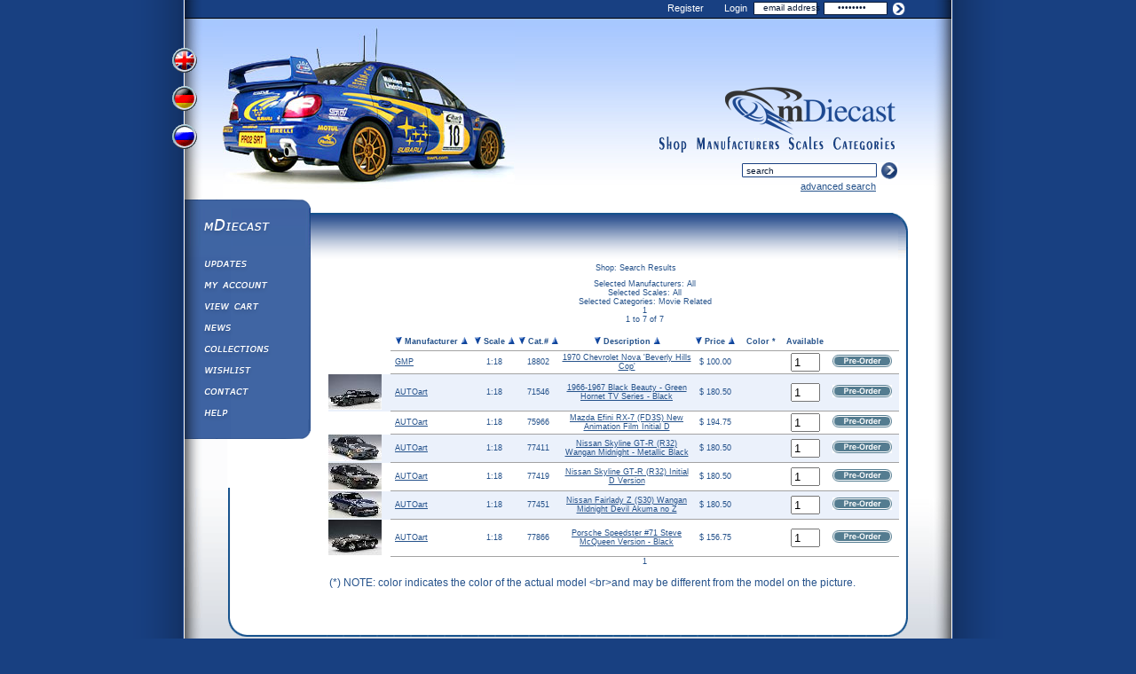

--- FILE ---
content_type: text/html; charset=UTF-8
request_url: https://www.mdiecast.com/searchview.php?orderby=catalog_number&for_sale=1&catarr%5B%5D=40&srhcat=40
body_size: 3688
content:

<!DOCTYPE html>
<html lang="en">
<head>
    <meta charset="UTF-8">
    <meta name="viewport" content="width=device-width, initial-scale=1.0">
    <title>mDiecast.com - Diecast Models Search Results</title>
    <meta name="keywords" content="">
    <meta name="description" content="">
    <meta name="robots" content="noindex, follow">
    <meta property="og:image" content="http://www.mdiecast.com/meta_image.png"/>
    	<meta http-equiv = "content-type" content = "text/html; charset = UTF-8" />
	<link rel="publisher" href="https://plus.google.com/109813212100145767165" />
	<meta property="fb:page_id" content="120900217974052" /> 
	<link rel="apple-touch-icon" sizes="57x57" href="/apple-touch-icon-57x57.png">
	<link rel="apple-touch-icon" sizes="114x114" href="/apple-touch-icon-114x114.png">
	<link rel="apple-touch-icon" sizes="72x72" href="/apple-touch-icon-72x72.png">
	<link rel="apple-touch-icon" sizes="144x144" href="/apple-touch-icon-144x144.png">
	<link rel="apple-touch-icon" sizes="60x60" href="/apple-touch-icon-60x60.png">
	<link rel="apple-touch-icon" sizes="120x120" href="/apple-touch-icon-120x120.png">
	<link rel="apple-touch-icon" sizes="76x76" href="/apple-touch-icon-76x76.png">
	<link rel="apple-touch-icon" sizes="152x152" href="/apple-touch-icon-152x152.png">
	<link rel="icon" type="image/png" href="/favicon-196x196.png" sizes="196x196">
	<link rel="icon" type="image/png" href="/favicon-160x160.png" sizes="160x160">
	<link rel="icon" type="image/png" href="/favicon-96x96.png" sizes="96x96">
	<link rel="icon" type="image/png" href="/favicon-16x16.png" sizes="16x16">
	<link rel="icon" type="image/png" href="/favicon-32x32.png" sizes="32x32">
	<meta name="msapplication-TileColor" content="#da532c">
	<meta name="msapplication-TileImage" content="/mstile-144x144.png">
	<script language="javascript" src="/scripts.js" type="text/javascript"></script>
	<link type='text/css' href='/_styles.css' rel='stylesheet' media='screen' />
	<script type='text/javascript' src='/jquery.js'></script>
	<script type='text/javascript' src='/jquery.simplemodal.js'></script>
	<script type='text/javascript' src='/basic.js'></script>	
	<script src='/main.js'></script>


<!-- Google tag (gtag.js) -->
<script async src="https://www.googletagmanager.com/gtag/js?id=G-DDE6C11WP5"></script>
<script>
  window.dataLayer = window.dataLayer || [];
  function gtag(){dataLayer.push(arguments);}
  gtag('js', new Date());

  gtag('config', 'G-DDE6C11WP5');
</script>

	
    <style type='text/css'>#content{padding-left:10px;}</style>
</head>
<body class="search" onload="fix()">
<div id="main">
    <div id="header">
        <div id="lang">
            <a href="?lang=en&amp;catarr[]=40">View English Version</a>
            <a href="?lang=de&amp;catarr[]=40">View German Version</a>
            <a href="?lang=ru&amp;catarr[]=40">View Russian Version</a>
        </div>
        <img id="car" src="/img/car.jpg" width="329" height="204" alt="" border="0" />
        <a href="/" id="logo"><img src="/images/logo.png" alt="mDiecast" width="200" height="56" border="0"/></a>
        <div id='login'>
        <a href='/register.php' class='reg'>Register</a>
        <span>Login</span>
        <form name='loginform' action='login.php' method='post'>
            <input type='text' name='username' value='email address' onclick='this.value="";'/>
            <input type='password' name='password' value='password' onclick='this.value="";'/>
            <input type='submit' name='submit' value='Login' onclick='return checkForm()' id='lsub'/>
        </form>
    </div>
    <script type='text/javascript'>
        function checkForm() {
            if (document.forms[0].username.value.length > 3 && document.forms[0].password.value.length > 3) {
                return true;
            } else {
                alert('Please enter your email and password!');
                return false;
            }
        }
    </script>        <div id="menu">
            <a href="/categorylist.php" class="mnu4en">categories</a>
            <a href="/scalelist.php" class="mnu3en">scales</a>
            <a href="/manufacturerlist.php" class="mnu2en">manufacturers</a>
            <a href="/forsale.php" class="mnu1en">shop</a>
        </div>
        <div id="search">
            <form name="form1" method="post" action="searchview.php">
                <input type="text" name="keyword" value="search" onclick="this.value='';">
                <input type="submit" name="submit" id="sSubmit" value='' />
            </form>
            <a href="/search.php" id="advsearch">advanced search</a>
        </div>

        <div id='leftMenu' class=''>
            <ul>
                <li><a href='/' id='m0'>mDiecast</a></li>
                <li><a href='/updates.php' id='m2'>Updates</a></li>
                <li><a href='/utilities.php' id='m3'>My Account</a></li>
                <li><a href='/viewcart.php' id='m4'>View&amp;nbsp;Cart</a></li>
                <li><a href='/diecast-news' id='m7'>Diecast News</a></li>
                <li><a href='/collectionlist.php' id='m8'>Collections</a></li>
                <li><a href='/wantlist.php' id='m9'>Wishlist</a></li>
                <li><a href='/contactus.php' id='m5'>Contact us</a></li>
                <li><a href='/help.php' id='m6'>Help ⁄ Info</a></li>
            </ul>
        </div>
    </div><!-- /header -->

    <div id="page">


    <table width="646" border="0" cellspacing="0" cellpadding="0" class="table">
        <form name="itemfrm" method="post">
            <input type="hidden" name="shoppage" value="searchview.php">
            <input type="hidden" name="kword" value="">
            <tr>
                <td width="70">&nbsp;</td>
                <td colspan="9" height="25" align="center">Shop: Search Results&nbsp;&nbsp;&nbsp;&nbsp;&nbsp;&nbsp;&nbsp;</td>
            </tr>
                            <tr>
                    <td>&nbsp;</td>
                    <td colspan="9" align="center">Selected Manufacturers: All<br>Selected Scales: All<br>Selected Categories: Movie Related<br></td>
                </tr>
                        <tr>
                <td>&nbsp;</td>
                <td colspan="9" align="center">
                    1                </td>
                <td colspan="1">&nbsp;</td>
            </tr>
            <tr>
                <td>&nbsp;</td>
                <td colspan="9" align="center">1 to 7 of 7</td>
            </tr>
            <tr>
                <td>&nbsp;</td>
                <td colspan="9"></td>
            </tr>
            <tr>
                <td style="color:#FFFFFF;font-weight:bold;text-align:left;">&nbsp;&nbsp;&nbsp;Picture</td>
                <td nowrap class="head2"><a href="searchview.php?orderby=manufacturer_name&amp;for_sale=1&amp;catarr[]=40&amp;srhcat=40"><img src="images/new/down.gif" border="0" alt="Sort descending"></a> Manufacturer <a href="searchview.php?orderby=manufacturer_name desc&amp;for_sale=1&amp;catarr[]=40&amp;srhcat=40"><img src="images/new/up.gif" border="0" alt="Sort ascending"></a></td>
                <td nowrap class="head1"><a href="searchview.php?orderby=scale_name&amp;for_sale=1&amp;catarr[]=40&amp;srhcat=40"><img src="images/new/down.gif" border="0" alt="Sort descending"></a> Scale <a href="searchview.php?orderby=scale_name desc&amp;for_sale=1&amp;catarr[]=40&amp;srhcat=40"><img src="images/new/up.gif" border="0" alt="Sort ascending"></a></td>
                <td nowrap class="head1"><a href="searchview.php?orderby=catalog_number&amp;for_sale=1&amp;catarr[]=40&amp;srhcat=40"><img src="images/new/down.gif" border="0" alt="Sort descending"></a> Cat.# <a href="searchview.php?orderby=catalog_number desc&amp;for_sale=1&amp;catarr[]=40&amp;srhcat=40"><img src="images/new/up.gif" border="0" alt="Sort ascending"></a></td>
                <td nowrap class="head1"><a href="searchview.php?orderby=name&amp;for_sale=1&amp;catarr[]=40&amp;srhcat=40"><img src="images/new/down.gif" border="0" alt="Sort descending"></a> Description <a href="searchview.php?orderby=name desc&amp;for_sale=1&amp;catarr[]=40&amp;srhcat=40"><img src="images/new/up.gif" border="0" alt="Sort ascending"></a></td>
                <td nowrap class="head1"><a href="searchview.php?orderby=price&amp;for_sale=1&amp;catarr[]=40&amp;srhcat=40"><img src="images/new/down.gif" border="0" alt="Sort descending"></a> Price <a href="searchview.php?orderby=price desc&amp;for_sale=1&amp;catarr[]=40&amp;srhcat=40"><img src="images/new/up.gif" border="0" alt="Sort ascending"></a></td>
                <td nowrap class="head1">Color *</td>
                <td nowrap class="head1">Available</td>
                <td nowrap class="head1">&nbsp;</td>
            </tr>
                                <tr>
                        <td>
                            &nbsp;                        </td>
                        <td class="td2">
                            <a href="gmp">
                                GMP                            </a>
                        </td>
                        <td class="td1"><!--0018-->1:18</td>
                        <td class="td1">18802</td>
                        <td class="td1">
                            <a href="gmp/1970-chevrolet-nova-beverly-hills-cop-33263">
                                1970 Chevrolet Nova 'Beverly Hills Cop'                            </a>
                        </td>
                                                    <td class="td1">$
                                100.00                            </td>
                            <td class="td1" width="50" valign="middle" align="center" border="1" bordercolor="black">
                                &nbsp;                            </td>
                            <td class="td1">
                                <input type="text" name="quantity_33263" size="2" value="1">
                                                                    <input type="hidden" name="available_33263" value="50">
                                    <td width="79" class="td1"><a href="javascript:addtocart('33263','1970 Chevrolet Nova \'Beverly Hills Cop\'||Price: ||100.00||'); get_cart_in_menu('');"><img src="images/preorder.gif" width="67" height="14" border="0"></a></td>
                                                                </td>
                                                </tr>
                                        <tr bgcolor="EBF1FB">
                        <td>
                                                            <a href="autoart/1966-1967-black-beauty-green-hornet-tv-series-black-33644"><img src="/mpictures/autoart/small/71546_1.jpg" border="0" alt=""></a>
                                                        </td>
                        <td class="td2">
                            <a href="autoart">
                                AUTOart                            </a>
                        </td>
                        <td class="td1"><!--0018-->1:18</td>
                        <td class="td1">71546</td>
                        <td class="td1">
                            <a href="autoart/1966-1967-black-beauty-green-hornet-tv-series-black-33644">
                                1966-1967 Black Beauty - Green Hornet TV Series - Black                            </a>
                        </td>
                                                    <td class="td1">$
                                180.50                            </td>
                            <td class="td1" width="50" valign="middle" align="center" border="1" bordercolor="black">
                                &nbsp;                            </td>
                            <td class="td1">
                                <input type="text" name="quantity_33644" size="2" value="1">
                                                                    <input type="hidden" name="available_33644" value="50">
                                    <td width="79" class="td1"><a href="javascript:addtocart('33644','1966-1967 Black Beauty - Green Hornet TV Series - Black||Price: ||180.50||/mpictures/autoart/71546_1.jpg'); get_cart_in_menu('');"><img src="images/preorder.gif" width="67" height="14" border="0"></a></td>
                                                                </td>
                                                </tr>
                                        <tr>
                        <td>
                            &nbsp;                        </td>
                        <td class="td2">
                            <a href="autoart">
                                AUTOart                            </a>
                        </td>
                        <td class="td1"><!--0018-->1:18</td>
                        <td class="td1">75966</td>
                        <td class="td1">
                            <a href="autoart/mazda-efini-rx-7-fd3s-new-animation-film-initial-d-33451">
                                Mazda Efini RX-7 (FD3S) New Animation Film Initial D                            </a>
                        </td>
                                                    <td class="td1">$
                                194.75                            </td>
                            <td class="td1" width="50" valign="middle" align="center" border="1" bordercolor="black">
                                &nbsp;                            </td>
                            <td class="td1">
                                <input type="text" name="quantity_33451" size="2" value="1">
                                                                    <input type="hidden" name="available_33451" value="50">
                                    <td width="79" class="td1"><a href="javascript:addtocart('33451','Mazda Efini RX-7 (FD3S) New Animation Film Initial D||Price: ||194.75||'); get_cart_in_menu('');"><img src="images/preorder.gif" width="67" height="14" border="0"></a></td>
                                                                </td>
                                                </tr>
                                        <tr bgcolor="EBF1FB">
                        <td>
                                                            <a href="autoart/nissan-skyline-gt-r-r32-wangan-midnight-metallic-black-34524"><img src="/mpictures/autoart/small/77411A.jpg" border="0" alt=""></a>
                                                        </td>
                        <td class="td2">
                            <a href="autoart">
                                AUTOart                            </a>
                        </td>
                        <td class="td1"><!--0018-->1:18</td>
                        <td class="td1">77411</td>
                        <td class="td1">
                            <a href="autoart/nissan-skyline-gt-r-r32-wangan-midnight-metallic-black-34524">
                                Nissan Skyline GT-R (R32) Wangan Midnight - Metallic Black                            </a>
                        </td>
                                                    <td class="td1">$
                                180.50                            </td>
                            <td class="td1" width="50" valign="middle" align="center" border="1" bordercolor="black">
                                &nbsp;                            </td>
                            <td class="td1">
                                <input type="text" name="quantity_34524" size="2" value="1">
                                                                    <input type="hidden" name="available_34524" value="50">
                                    <td width="79" class="td1"><a href="javascript:addtocart('34524','Nissan Skyline GT-R (R32) Wangan Midnight - Metallic Black||Price: ||180.50||/mpictures/autoart/77411A.jpg'); get_cart_in_menu('');"><img src="images/preorder.gif" width="67" height="14" border="0"></a></td>
                                                                </td>
                                                </tr>
                                        <tr>
                        <td>
                                                            <a href="autoart/nissan-skyline-gt-r-r32-initial-d-version-34196"><img src="/mpictures/autoart/small/77419A.jpg" border="0" alt=""></a>
                                                        </td>
                        <td class="td2">
                            <a href="autoart">
                                AUTOart                            </a>
                        </td>
                        <td class="td1"><!--0018-->1:18</td>
                        <td class="td1">77419</td>
                        <td class="td1">
                            <a href="autoart/nissan-skyline-gt-r-r32-initial-d-version-34196">
                                Nissan Skyline GT-R (R32) Initial D Version                            </a>
                        </td>
                                                    <td class="td1">$
                                180.50                            </td>
                            <td class="td1" width="50" valign="middle" align="center" border="1" bordercolor="black">
                                &nbsp;                            </td>
                            <td class="td1">
                                <input type="text" name="quantity_34196" size="2" value="1">
                                                                    <input type="hidden" name="available_34196" value="50">
                                    <td width="79" class="td1"><a href="javascript:addtocart('34196','Nissan Skyline GT-R (R32) Initial D Version||Price: ||180.50||/mpictures/autoart/77419A.jpg'); get_cart_in_menu('');"><img src="images/preorder.gif" width="67" height="14" border="0"></a></td>
                                                                </td>
                                                </tr>
                                        <tr bgcolor="EBF1FB">
                        <td>
                                                            <a href="autoart/nissan-fairlady-z-s30-wangan-midnight-devil-akuma-no-z-33645"><img src="/mpictures/autoart/small/77451A.jpg" border="0" alt=""></a>
                                                        </td>
                        <td class="td2">
                            <a href="autoart">
                                AUTOart                            </a>
                        </td>
                        <td class="td1"><!--0018-->1:18</td>
                        <td class="td1">77451</td>
                        <td class="td1">
                            <a href="autoart/nissan-fairlady-z-s30-wangan-midnight-devil-akuma-no-z-33645">
                                Nissan Fairlady Z (S30) Wangan Midnight Devil Akuma no Z                            </a>
                        </td>
                                                    <td class="td1">$
                                180.50                            </td>
                            <td class="td1" width="50" valign="middle" align="center" border="1" bordercolor="black">
                                &nbsp;                            </td>
                            <td class="td1">
                                <input type="text" name="quantity_33645" size="2" value="1">
                                                                    <input type="hidden" name="available_33645" value="50">
                                    <td width="79" class="td1"><a href="javascript:addtocart('33645','Nissan Fairlady Z (S30) Wangan Midnight Devil Akuma no Z||Price: ||180.50||/mpictures/autoart/77451A.jpg'); get_cart_in_menu('');"><img src="images/preorder.gif" width="67" height="14" border="0"></a></td>
                                                                </td>
                                                </tr>
                                        <tr>
                        <td>
                                                            <a href="autoart/porsche-speedster-71-steve-mcqueen-version-black-29832"><img src="/mpictures/autoart/small/77866_1.jpg" border="0" alt=""></a>
                                                        </td>
                        <td class="td2">
                            <a href="autoart">
                                AUTOart                            </a>
                        </td>
                        <td class="td1"><!--0018-->1:18</td>
                        <td class="td1">77866</td>
                        <td class="td1">
                            <a href="autoart/porsche-speedster-71-steve-mcqueen-version-black-29832">
                                Porsche Speedster #71 Steve McQueen Version - Black                            </a>
                        </td>
                                                    <td class="td1">$
                                156.75                            </td>
                            <td class="td1" width="50" valign="middle" align="center" border="1" bordercolor="black">
                                &nbsp;                            </td>
                            <td class="td1">
                                <input type="text" name="quantity_29832" size="2" value="1">
                                                                    <input type="hidden" name="available_29832" value="50">
                                    <td width="79" class="td1"><a href="javascript:addtocart('29832','Porsche Speedster #71 Steve McQueen Version - Black||Price: ||156.75||/mpictures/autoart/77866_1.jpg'); get_cart_in_menu('');"><img src="images/preorder.gif" width="67" height="14" border="0"></a></td>
                                                                </td>
                                                </tr>
                                <tr>
                <td>&nbsp;</td>
                <td align="center" colspan="9">1</td>
            </tr>
        </form>
    </table>
    <p class="note">(*) NOTE: color indicates the color of the actual model &lt;br&gt;and may be different from the model on the picture.</p>
    	</div>
	<div id="footer">
	    <div id="copy"><b>Copyright &copy; 2002-2026  mDiecast.com, All Rights Reserved.</b><br>
	    Designated trademarks and brands are the property of their respective owners.	    </div>
	</div>
</div><!-- /main -->
</body>
</html>
</body>
</html>
